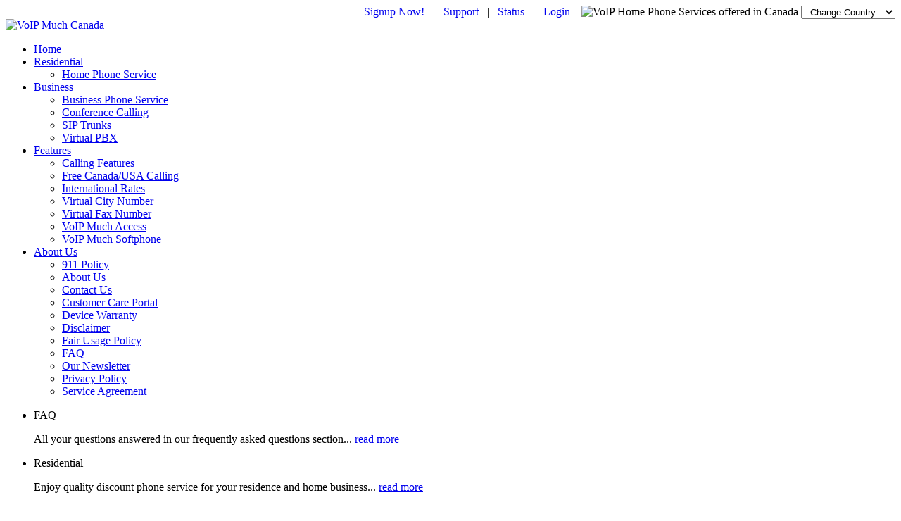

--- FILE ---
content_type: text/html
request_url: https://www.voipmuch.ca/city/AB/RAYMOND
body_size: 15348
content:


<!DOCTYPE html>



<!--[if IE 8 ]><html lang="en" dir="ltr"  class="no-js ie8"><![endif]-->
<!--[if IE 9 ]><html lang="en" dir="ltr"  class="no-js ie9"><![endif]-->
<!--[if (gt IE 9)|!(IE)]><!--><html lang="en" dir="ltr" class="no-js"><!--<![endif]-->
<head>
    <meta http-equiv="Content-Type" content="text/html; charset=UTF-8">
    <title>VoIP Much Phone Company | Raymond, Alberta Phone Numbers</title>

    <link rel="shortcut icon" href="https://www.voipmuch.ca/images/favicon_CA.ico" type="image/vnd.microsoft.icon" />
    <!--  Mobile viewport optimized: j.mp/bplateviewport -->
    <meta name="viewport" content="width=device-width, initial-scale=1.0" />
  
    <!-- META ELEMENTS -->
    <meta name="keywords" content="voip, foip, sip, business phone, home phone, voip phone, internet phone, ip phone, residential phone, phone service, telephone service, home phone service, residential phone service, canada phone service, business phone service, conference calling, voicemail, free canada calling, free usa calling, free e911, no contract, internet phone service, cheap home phone, voip much, voicemail to email, fax to email, ca, canada" />
    <meta name="Description" content="VoIP phone service for home & business. 30+ free features, no contracts, Free Canada and USA calling & more - $9.45/mth" />
    <!-- DCMI -->
    <meta name="dcterms.Title" content="VoIP Much Phone Company | Raymond, Alberta Phone Numbers" />
    <meta name="dcterms.Creator" content="VoIP Much Phone Company Inc." />
    <meta name="dcterms.Description" content="VoIP phone service for home & business. 30+ free features, no contracts, Free Canada and USA calling & more - $9.45/mth" />
    <!-- DUBLIN CORE -->
    <meta name="DC.Title" content="VoIP Much Phone Company | Raymond, Alberta Phone Numbers" />
    <meta name="DC.Creator" content="VoIP Much Phone Company Inc." />
    <meta name="DC.Description" content="VoIP phone service for home & business. 30+ free features, no contracts, Free Canada and USA calling & more - $9.45/mth" />
    <!-- GEOURL -->
    <meta name="icbm" content="43.670355, -79.387363" />
    <!-- GEOTAG -->
    <meta name="geo.position" content="43.670355,-79.387363" />
    <meta name="geo.placename" content="Toronto, Ontario, Canada" />
    <meta name="geo.region" content="ca-on" />

    <style type="text/css" media="all">@import url("https://www.voipmuch.ca/includes/css/system.base.css");
    @import url("https://www.voipmuch.ca/includes/css/system.menus.css");
    @import url("https://www.voipmuch.ca/includes/css/system.messages.css");
    @import url("https://www.voipmuch.ca/includes/css/system.theme.css");</style>
    <style type="text/css" media="screen">@import url("https://www.voipmuch.ca/includes/css/tipsy.css");</style>
    <style type="text/css" media="all">@import url("https://www.voipmuch.ca/includes/css/aggregator.css");
    @import url("https://www.voipmuch.ca/includes/css/book.css");
    @import url("https://www.voipmuch.ca/includes/css/comment.css");
    @import url("https://www.voipmuch.ca/includes/css/field.css");
    @import url("https://www.voipmuch.ca/includes/css/node.css");
    @import url("https://www.voipmuch.ca/includes/css/poll.css");
    @import url("https://www.voipmuch.ca/includes/css/search.css");
    @import url("https://www.voipmuch.ca/includes/css/user.css");
    @import url("https://www.voipmuch.ca/includes/css/forum.css");
    @import url("https://www.voipmuch.ca/includes/css/views.css");</style>
    <style type="text/css" media="all">@import url("https://www.voipmuch.ca/includes/modules/colorbox/styles/default/colorbox_default_style.css");
    @import url("https://www.voipmuch.ca/includes/modules/ctools/css/ctools.css");
    @import url("https://www.voipmuch.ca/includes/modules/follow/follow.css");
    @import url("https://www.voipmuch.ca/includes/modules/panels/css/panels.css");
    @import url("https://www.voipmuch.ca/includes/libraries/superfish/css/superfish.css");
    @import url("https://www.voipmuch.ca/includes/libraries/superfish/css/superfish-vertical.css");
    @import url("https://www.voipmuch.ca/includes/libraries/superfish/css/superfish-navbar.css");
    @import url("https://www.voipmuch.ca/includes/modules/views_jqfx_cycle/views_jqfx_cycle.css");
    @import url("https://www.voipmuch.ca/includes/modules/panels/plugins/layouts/flexible/flexible.css");
    @import url("https://www.voipmuch.ca/includes/css/b111d0b51449d24bdf6e03dcd4f2c3e3.css");
    @import url("https://www.voipmuch.ca/includes/css/coin-slider-styles.css");
    @import url("https://www.voipmuch.ca/includes/modules/jcarousel/skins/default/jcarousel-default.css");</style>
    <style type="text/css" media="all">@import url("https://www.voipmuch.ca/includes/css/boilerplate.css");
    @import url("https://www.voipmuch.ca/includes/css/style.css");</style>

    <link rel="stylesheet" href="https://www.voipmuch.ca/includes/css/jquery-ui-1.9.2.custom.min.css" />

    <script type="text/javascript" src="https://www.voipmuch.ca/includes/js/jquery-1.7.2.min.js"></script>
    <script type="text/javascript" src="https://www.voipmuch.ca/includes/js/jquery.once.js?v=1.2"></script>
    <script type="text/javascript" src="https://www.voipmuch.ca/includes/js/drupal.js"></script>

    <script type="text/javascript" src="https://www.voipmuch.ca/includes/js/jquery.tipsy.js?v=0.1.7"></script>
    <script type="text/javascript" src="https://www.voipmuch.ca/includes/js/tipsy.js?v=0.1.7"></script>

    <script type="text/javascript" src="https://www.voipmuch.ca/includes/js/superfish.js"></script>
    <script type="text/javascript" src="https://www.voipmuch.ca/includes/js/supersubs.js"></script>
    <script type="text/javascript" src="https://www.voipmuch.ca/includes/js/jquery.jcarousel.min.js"></script>
    <script type="text/javascript" src="https://www.voipmuch.ca/includes/js/jcarousel.js"></script>
    <script type="text/javascript" src="https://www.voipmuch.ca/includes/js/coin-slider.min.js"></script>

    <script type="text/javascript">
    <!--    //--><![CDATA[//><!--
        jQuery(function () {
            jQuery('#superfish-1').supersubs({ minWidth: 12, maxWidth: 27, extraWidth: 1 }).superfish({
                animation: { opacity: 'show' },
                speed: 'fast',
                autoArrows: false,
                dropShadows: true
            });
        });
    //--><!]]>
    </script>

    <script type="text/javascript" src="https://www.voipmuch.ca/includes/js/jquery.loader.js"></script>
    <script type="text/javascript" src="https://www.voipmuch.ca/includes/js/theme561.core.js"></script>
    <script type="text/javascript" src="https://www.voipmuch.ca/includes/js/cufon-yui.js"></script>
    <script type="text/javascript" src="https://www.voipmuch.ca/includes/js/cufon-replace.js"></script>
    <script type="text/javascript" src="https://www.voipmuch.ca/includes/js/Kozuka_Gothic_Pro_OpenType_500.font.js"></script>
    <script type="text/javascript" src="https://www.voipmuch.ca/includes/js/Kozuka_Gothic_Pro_OpenType_300.font.js"></script>
    <!-- jQuery UI -->
    <script type="text/javascript" src="https://www.voipmuch.ca/includes/js/jquery-ui-1.9.2.custom.min.js"></script>


    <script type="text/javascript">
    <!--    //--><![CDATA[//><!--
        jQuery.extend(Drupal.settings, { "basePath": "\/", "pathPrefix": "", "ajaxPageState": { "theme": "theme561", "theme_token": "rl4XyN2VCNp6PvhgI2vFP0dOBFXqOkOxfyJ19HkGTp8" }, "colorbox": { "opacity": "0.85", "current": "{current} of {total}", "previous": "\u00ab Prev", "next": "Next \u00bb", "close": "Close", "maxWidth": "100%", "maxHeight": "100%", "fixed": true, "__drupal_alter_by_ref": ["default"] }, "jcarousel": { "ajaxPath": "\/?q=jcarousel\/ajax\/views", "carousels": { "jcarousel-view--Carousel--block": { "skin": "default", "visible": 5, "scroll": 1, "start": 2, "autoPause": 1, "selector": ".jcarousel-view--Carousel--block"}} }, "tipsy": { "custom_selectors": [{ "selector": ".tipsy, #logo", "options": { "fade": 1, "gravity": "w", "trigger": "hover", "delayIn": "1", "delayOut": "0", "opacity": "0.8", "offset": "0", "html": 1, "tooltip_content": { "source": "attribute", "selector": "title"}}}]} });
    //--><!]]>
    </script>

	<!-- jQuery-colorbox -->
	<link rel="stylesheet" type="text/css" href="https://www.voipmuch.ca/includes/js/colorbox/colorbox.css" />
	<script type="text/javascript" src="https://www.voipmuch.ca/includes/js/colorbox/jquery.colorbox-min.js"></script>
	<script type="text/javascript">
	    jQuery(document).ready(function () {
	        jQuery(".popwin_600x475").colorbox({
	            width: "600px",
	            height: "475px",
	            iframe: true
	        });
	        jQuery(".popwin_400x275").colorbox({
	            width: "400px",
	            height: "275px",
	            iframe: true
	        });

	        jQuery("#portCheckButton").click(function () {   // ATTACH CLICK EVENT TO MYBUTTON
	            if (document.getElementById("phonenumber").value == "") {
	                alert("Please enter your 10 digit phone number.");
	                return false;
	            }
	            if (document.getElementById("phonenumber").value.length != 10) {
	                alert("Please enter your 10 digit phone number.");
	                return false;
	            }

	            jQuery.post("/keep-your-number-check.asp",   // PERFORM AJAX POST
                  jQuery("#portCheckForm").serialize(),      // WITH SERIALIZED DATA OF MYFORM
                  function (data) {                       // DATA NEXT SENT TO COLORBOX
                      jQuery.colorbox({
                          html: data,
                          open: true,
                          width: "450px",
                          height: "250px",
                          iframe: false
                      });
                  },
                  "html");
	        });
	    });
	</script>

    <!--[if LT IE 9]>
        <script src="https://www.voipmuch.ca/includes/js/html5.js"></script>
    <![endif]-->

    <!-- Start Google Analytics Script -->
    <!-- Global site tag (gtag.js) - Google Analytics -->
    <script async src="https://www.googletagmanager.com/gtag/js?id=G-5ZSYHRQK2S"></script>
    <script>
      window.dataLayer = window.dataLayer || [];
      function gtag(){dataLayer.push(arguments);}
      gtag('js', new Date());

      gtag('config', 'G-5ZSYHRQK2S');
    </script>
    <!-- End Google Analytics Script -->

    <script type="text/javascript">
    (function(a,e,c,f,g,h,b,d){var
    k={ak:"958857501",cl:"j1DSCP6wgmkQnYKcyQM"};a[c]=a[c]||
    function(){(a[c].q=a[c].q||[]).push(arguments)};a[g]||
    (a[g]=k.ak);b=e.createElement(h);b.async=1;b.src="//www.gstatic.com/wcm/loader.js";d=e.getElementsByTagName(h)[0];d.parentNode.insertBefore(b,d);a[f]=function(b,d,e){a[c](2,b,k,d,null,new
    Date,e)};a[f]()})(window,document,"_googWcmImpl","_googWcmGet","_googWcmAk","script");
    </script>

    <script type="text/javascript">
      var appInsights=window.appInsights||function(config){
        function i(config){t[config]=function(){var i=arguments;t.queue.push(function(){t[config].apply(t,i)})}}var t={config:config},u=document,e=window,o="script",s="AuthenticatedUserContext",h="start",c="stop",l="Track",a=l+"Event",v=l+"Page",y=u.createElement(o),r,f;y.src=config.url||"https://az416426.vo.msecnd.net/scripts/a/ai.0.js";u.getElementsByTagName(o)[0].parentNode.appendChild(y);try{t.cookie=u.cookie}catch(p){}for(t.queue=[],t.version="1.0",r=["Event","Exception","Metric","PageView","Trace","Dependency"];r.length;)i("track"+r.pop());return i("set"+s),i("clear"+s),i(h+a),i(c+a),i(h+v),i(c+v),i("flush"),config.disableExceptionTracking||(r="onerror",i("_"+r),f=e[r],e[r]=function(config,i,u,e,o){var s=f&&f(config,i,u,e,o);return s!==!0&&t["_"+r](config,i,u,e,o),s}),t
        }({
            instrumentationKey:"2961a266-d25b-4e49-bd5a-9217280c4dec"
        });
       
        window.appInsights=appInsights;
        appInsights.trackPageView();
    </script>

    <script src="https://cdn.pagesense.io/js/voipmuchphonecompanyinc/ac5bebf8b28d4395a2a648e160be51d6.js"></script>

    <script type="text/javascript">
        (function () { var t = document.createElement("script"); t.type = "text/javascript", t.async = !0, t.src = 'https://cdn.firstpromoter.com/fprom.js', t.onload = t.onreadystatechange = function () { var t = this.readyState; if (!t || "complete" == t || "loaded" == t) try { $FPROM.init("rc2wtoba", ".voipmuch.ca") } catch (t) { } }; var e = document.getElementsByTagName("script")[0]; e.parentNode.insertBefore(t, e) })();
    </script>

</head>


<body id="body" class="html not-front not-logged-in no-sidebars page-solutions with-navigation with-subnav section-solutions" >

<div id="page-wrapper">

    <div id="page">
        
    <div style="text-align:right;">
        <form action="#">
            <a title="Signup now for VoIP Much Phone Service" href="https://www.voipmuch.ca/signup.asp" style="text-decoration:none;">Signup Now!</a> &nbsp;&nbsp;|&nbsp;&nbsp; <a title="Support Portal | Visit the VoIP Much Knowledge Base and Ticket System." href="https://support.voipmuch.com" target="support" style="text-decoration:none;">Support</a> &nbsp;&nbsp;|&nbsp;&nbsp; <a title="View the status of our network and systems." href="https://status.voipmuch.ca" target="Network and Service Status" style="text-decoration:none;">Status</a> &nbsp;&nbsp;|&nbsp;&nbsp; <a title="VoIP Much User Webportal | Check your voicemail, set call forwarding and more online" href="https://voipmuch.userportal.com" target="User Portal Login" style="text-decoration:none;">Login</a> &nbsp;&nbsp; <img src="https://www.voipmuch.ca/images/flags/CA.gif" alt="VoIP Home Phone Services offered in Canada" />
            <select name="selectRegion" onchange="changeRegion(this.value);">
                <option value="">- Change Country...</option>
                <option value="https://www.voipmuch.ca">Canada</option>
                <option value="https://www.voipmuch.com">United States</option>
            </select>
        </form>
        <script type="text/javascript">
            function changeRegion(region) {
                if (region != "")
                    window.location = (region);
            }
        </script>

    </div>

    <header id="header" role="banner" class="clearfix">
        <div class="section-1 clearfix">
            <div class="col1">
                <a href="https://www.voipmuch.ca/default.asp" title="Home" rel="home" id="logo">
                    <img src="https://www.voipmuch.ca/images/VoIPMuch_logo_CA.png" alt="VoIP Much Canada" />
                </a>
            </div>
            <div class="col2">
                <div class="region region-menu">
                    <div id="block-superfish-1" class="block block-superfish block-odd">
                        <div class="content">
                            <ul id="superfish-1" class="sf-menu main-menu sf-horizontal sf-style-default sf-total-items-5 sf-parent-items-1 sf-single-items-4">
                                <li id="menu-201-1" class="first odd sf-item-1 sf-depth-1 sf-no-children"><a href="https://www.voipmuch.ca" class="sf-depth-1  active">Home</a></li>
                                <li id="menu-1037-1" class="middle even sf-item-2 sf-depth-1 sf-no-children"><a href="https://www.voipmuch.ca/home_phone_service.asp" title="" class="sf-depth-1  menuparent">Residential</a>
                                    <ul>
                                        <li id="menu-441-1" class="first odd sf-item-1 sf-depth-2 sf-no-children"><a href="https://www.voipmuch.ca/home_phone_service.asp" title="" class="sf-depth-2 ">Home Phone Service</a></li>
                                    </ul>
                                </li>
                                <li id="menu-1039-1" class="middle odd sf-item-3 sf-depth-1 sf-no-children"><a href="https://www.voipmuch.ca/business_phone_service.asp" title="" class="sf-depth-1 menuparent">Business</a>
                                    <ul>
                                        <li id="Li1" class="first odd sf-item-1 sf-depth-2 sf-no-children"><a href="https://www.voipmuch.ca/business_phone_service.asp" title="" class="sf-depth-2 ">Business Phone Service</a></li>
                                        <li id="Li2" class="middle odd sf-item-2 sf-depth-2 sf-no-children"><a href="https://www.voipmuch.ca/conference_calling.asp" title="" class="sf-depth-2 ">Conference Calling</a></li>
                                        <li id="Li3" class="middle even sf-item-3 sf-depth-2 sf-no-children"><a href="https://www.voipmuch.ca/sip_trunks.asp" title="" class="sf-depth-2 ">SIP Trunks</a></li>
                                        <li id="Li4" class="last odd sf-item-4 sf-depth-2 sf-no-children"><a href="https://www.voipmuch.ca/virtual-PBX.asp" title="" class="sf-depth-2 ">Virtual PBX</a></li>
                                    </ul>
                                </li>
                                <li id="menu-1038-1" class="middle even sf-item-4 sf-depth-1 sf-no-children"><a href="https://www.voipmuch.ca/features.asp" title="" class="sf-depth-1 menuparent">Features</a>
                                    <ul>
                                        <li id="Li7" class="first odd sf-item-1 sf-depth-2 sf-no-children"><a href="https://www.voipmuch.ca/features.asp" title="" class="sf-depth-2 ">Calling Features</a></li>
                                        <li id="Li26" class="middle even sf-item-3 sf-depth-2 sf-no-children"><a href="https://www.voipmuch.ca/free-canada-usa-calling.asp" title="" class="sf-depth-2 ">Free Canada/USA Calling</a></li>
                                        <li id="Li8" class="middle odd sf-item-2 sf-depth-2 sf-no-children"><a href="https://www.voipmuch.ca/international_rates.asp" title="" class="sf-depth-2 ">International Rates</a></li>
                                        <li id="Li10" class="middle even sf-item-4 sf-depth-2 sf-no-children"><a href="https://www.voipmuch.ca/virtual_city_number.asp" title="" class="sf-depth-2 ">Virtual City Number</a></li>
                                        <li id="Li11" class="middle odd sf-item-5 sf-depth-2 sf-no-children"><a href="https://www.voipmuch.ca/virtual_fax_number.asp" title="" class="sf-depth-2 ">Virtual Fax Number</a></li>
                                        <li id="Li12" class="middle even sf-item-6 sf-depth-2 sf-no-children"><a href="https://www.voipmuch.ca/access_numbers.asp" title="" class="sf-depth-2 ">VoIP Much Access</a></li>
                                        <li id="Li9" class="last odd sf-item-3 sf-depth-2 sf-no-children"><a href="https://www.voipmuch.ca/voip-much-softphone.asp" title="" class="sf-depth-2 ">VoIP Much Softphone</a></li>
                                    </ul>
                                </li>
                                <li id="menu-442-1" class="last odd sf-item-5 sf-depth-1 sf-no-children"><a href="https://www.voipmuch.ca/faq.asp" title="" class="sf-depth-1 menuparent">About Us</a>
                                    <ul>
                                        <li id="Li15" class="first odd sf-item-1 sf-depth-2 sf-no-children"><a href="https://www.voipmuch.ca/911_policy.asp" title="" class="sf-depth-2 ">911 Policy</a></li>
                                        <li id="Li16" class="middle even sf-item-2 sf-depth-2 sf-no-children"><a href="https://www.voipmuch.ca/about_us.asp" title="" class="sf-depth-2 ">About Us</a></li>
                                        <li id="Li17" class="middle odd sf-item-3 sf-depth-2 sf-no-children"><a href="https://www.voipmuch.ca/contact_us.asp" title="" class="sf-depth-2 ">Contact Us</a></li>
                                        <li id="Li18" class="middle even sf-item-4 sf-depth-2 sf-no-children"><a href="http://support.voipmuch.com/" target="carePortal" title="" class="sf-depth-2 ">Customer Care Portal</a></li>
                                        <li id="Li19" class="middle odd sf-item-5 sf-depth-2 sf-no-children"><a href="https://www.voipmuch.ca/device-purchase-warranty.asp" title="" class="sf-depth-2 ">Device Warranty</a></li>
                                        <li id="Li20" class="middle even sf-item-5 sf-depth-2 sf-no-children"><a href="https://www.voipmuch.ca/disclaimer.asp" title="" class="sf-depth-2 ">Disclaimer</a></li>
                                        <li id="Li21" class="middle odd sf-item-6 sf-depth-2 sf-no-children"><a href="https://www.voipmuch.ca/fair_usage_policy.asp" title="" class="sf-depth-2 ">Fair Usage Policy</a></li>
                                        <li id="Li22" class="middle even sf-item-7 sf-depth-2 sf-no-children"><a href="https://www.voipmuch.ca/faq.asp" title="" class="sf-depth-2 ">FAQ</a></li>
                                        <!-- <li id="Li22" class="middle even sf-item-8 sf-depth-2 sf-no-children"><a href="https://www.voipmuch.ca/refer-a-friend-and-save.asp" title="" class="sf-depth-2 ">Refer-a-Friend & Save!</a></li> -->
                                        <li id="Li23" class="middle odd sf-item-9 sf-depth-2 sf-no-children"><a href="https://www.voipmuch.ca/newsletter_join.asp" title="" class="sf-depth-2 ">Our Newsletter</a></li>
                                        <li id="Li24" class="middle even sf-item-10 sf-depth-2 sf-no-children"><a href="https://www.voipmuch.ca/privacy_policy.asp" title="" class="sf-depth-2 ">Privacy Policy</a></li>
                                        <li id="Li25" class="last odd sf-item-11 sf-depth-2 sf-no-children"><a href="https://www.voipmuch.ca/service_agreement.asp" title="" class="sf-depth-2 ">Service Agreement</a></li>
                                    </ul>
                                </li>
                            </ul>
                        </div><!-- /.content -->
                    </div><!-- /.block -->  
                </div>
            </div>
        </div>

        <div class="section-3 clearfix">
            <div class="region region-header" style="display: none;">
                <div id="block-block-6" class="block block-block block-even">
                    <div class="content">
                        <p>Save up to <strong>60% off</strong> your phone service<span>:Your Internet Phone Company:</span></p>
                    </div><!-- /.content -->
                </div><!-- /.block -->  
            </div>
           
            </div><!-- /.section -->
            <div class="section-4 clearfix">
                <div class="region region-header-bottom">
                    <div id="block-views-carousel-block" class="block block-views block-odd">
                        <div class="content">
                            <div class="view view-Carousel view-id-Carousel view-display-id-block view-dom-id-1">
                                <div class="view-content">
                                    <ul class="jcarousel jcarousel-view--Carousel--block jcarousel-skin-default">
                                        <li class="jcarousel-item-1">
                                            <span class="field-content title">FAQ</span>
                                            <p>All your questions answered in our frequently asked questions section...
                                            <a href="https://www.voipmuch.ca/faq.asp">read more</a></li>
                                        <li class="jcarousel-item-2">  
                                            <span class="field-content title">Residential</span>
                                            <p>Enjoy quality discount phone service for your residence and home business...
                                            <a href="https://www.voipmuch.ca/home_phone_service.asp">read more</a></li>
                                        <li class="jcarousel-item-3">  
                                            <span class="field-content title">Business</span>
                                            <p>Learn what we can do for your business.  Save up to 60% off traditional phone service...
                                            <a href="https://www.voipmuch.ca/business_phone_service.asp">read more</a></li>
                                        <li class="jcarousel-item-4">  
                                            <span class="field-content title">Features</span>
                                            <p>Over 30 calling features come free with residential and business service...
                                            <a href="https://www.voipmuch.ca/features.asp">read more</a>  </li>
                                        <li class="jcarousel-item-5">  
                                            <span class="field-content title">Sign-up</span>    
                                            <p><strong>Sign-up today</strong> and start saving money on your phone services...
                                            <a href="https://www.voipmuch.ca/signup.asp">read more</a>  </li>
                                        <li class="jcarousel-item-6">  
                                            <span class="field-content title">Conferences</span>    
                                            <p>Expand your business communications with VoIP Much Conferencing...
                                            <a href="https://www.voipmuch.ca/conference_calling.asp">read more</a>  </li>
                                        <li class="jcarousel-item-7">  
                                            <span class="field-content title">Virtual PBX</span>    
                                            <p>Host your phone system in the cloud with the VoIP Much Virtual PBX...
                                            <a href="https://www.voipmuch.ca/virtual-PBX.asp">read more</a>  </li>
                                    </ul>
                                </div>
                            </div>   
                        </div><!-- /.content -->
                    </div><!-- /.block -->  
                </div>
            </div><!-- /.section -->
        
    </header><!-- /#header -->




<!--  -->

<div id="main-wrapper">
    <div id="main" class="clearfix">
        <div id="content" class="column" role="main">
            <div class="section">
        	    <div class="wrapper2">
                    <div class="tabs"></div>
                    <div class="region region-content">
                        <div id="block-system-main" class="block block-system block-even">
                            <div class="content">
                                <div class="panel-flexible panels-flexible-subpage1 clearfix" id="services">
                                    <div class="panel-flexible-inside panels-flexible-subpage1-inside">
                                        <div class="panels-flexible-region panels-flexible-region-subpage1-left_region panels-flexible-region-first ">
                                            <div class="inside panels-flexible-region-inside panels-flexible-region-subpage1-left_region-inside panels-flexible-region-inside-first">
                                                                                                <div class="panel-pane pane-custom pane-4" >
                                                    <h2 class="pane-title">Available services</h2>
                                                    <div class="pane-content">
                                                        <ul class="list-1">
                                                            
                                                                <li><a href="/home_phone_service.asp">Home/SOHO Phone Service</a></li>
                                                                <li><a href="/business_phone_service.asp">Business Phone Service</a></li>
                                                            
                                                            <li><a href="/conference_calling.asp">Conference Calling</a></li>
                                                            <li><a href="/virtual-PBX.asp">IVR Phone System</a></li>
                                                            <li><a href="/virtual_city_number.asp">Virtual City Number</a></li>
                                                            <li><a href="/virtual_fax_number.asp">Virtual Fax Number</a></li>
                                                        </ul>  
                                                    </div>
                                                </div>

                                            </div>
                                        </div>
                                        <div class="panels-flexible-region panels-flexible-region-subpage1-center panels-flexible-region-last">
                                            <div class="inside panels-flexible-region-inside panels-flexible-region-subpage1-center-inside panels-flexible-region-inside-last">
                                                <div class="panel-pane pane-custom pane-1" >
                                                    <h1 class="pane-title">Raymond, Alberta Phone Numbers</h1>
                                                    <div class="pane-content">
                                                        <!-- Misc content
                                                        <p><strong></strong></p>
                                                        <p></p>
                                                        -->
                                                    </div>
                                                </div>
                                                <div class="panel-separator"></div>
                                                <div class="panel-pane pane-custom pane-2" >
                                                    <div class="pane-content">
                                                        <!-- Misc content
                                                        <p><strong></strong></p>
                                                        <p></p>
                                                        -->
                                                    </div>
                                                </div>
                                                <div class="panel-separator"></div>
                                                <div class="panel-pane pane-custom pane-3" >
                                                    <div class="pane-content">
                                                        

                                                            At VoIP Much, we are pleased to provide new phone numbers (DID) and line number porting (LNP) in <strong>Raymond, Alberta</strong>.<br />
                                                            <br />

                                                            <script type="text/javascript"
                                                                src="https://maps.googleapis.com/maps/api/js?key=AIzaSyBD_eg11OXiKJg-VCHVbZ9VpzOLr_lHJ20&sensor=false">
                                                            </script>
                                                            <div id="map" style="width: 645px; height: 200px;"></div>
                                                            <script type="text/javascript">
                                                                var locations = [
                                                                ['<strong>Raymond, AB</strong>', 49.475849, -112.668813, 1]
                                                                ];
                                                                var map = new google.maps.Map(document.getElementById('map'), {
                                                                    zoom: 11,
                                                                    center: new google.maps.LatLng(49.475849, -112.668813),
                                                                    mapTypeId: google.maps.MapTypeId.ROADMAP
                                                                });

                                                                var infowindow = new google.maps.InfoWindow();

                                                                //var image = new google.maps.MarkerImage('/images/mapicon.png',
                                                                // This marker is 129 pixels wide by 42 pixels tall.
                                                                //    new google.maps.Size(85, 30),
                                                                // The origin for this image is 0,0.
                                                                //    new google.maps.Point(0, 0),
                                                                // The anchor for this image is the base of the flagpole at 18,42.
                                                                //    new google.maps.Point(18, 30)
                                                                //);

                                                                var marker, i;
                                                                for (i = 0; i < locations.length; i++) {
                                                                    marker = new google.maps.Marker({
                                                                        position: new google.maps.LatLng(locations[i][1], locations[i][2]),
                                                                        map: map
                                                                        //,icon: image
                                                                    });

                                                                    google.maps.event.addListener(marker, 'click', (function (marker, i) {
                                                                        return function () {
                                                                            infowindow.setContent(locations[i][0]);
                                                                            infowindow.open(map, marker);
                                                                        }
                                                                    })(marker, i));
                                                                }
                                                            </script>

                                                            <br />
                                                            <br />
                                                            Whether you live in Raymond and want a local number or you have friends, family or business in Raymond 
                                                            and want them to be able to call you locally, we have your number.<br />
                                                            <br />
                                                            
                                                            <h2>Virtual City Numbers (Virtual DID)</h2>
                                                            Having a Raymond, Alberta number can expand your business.  Virtual Numbers are also great 
                                                            for friends and family to be able to call you anytime as a local call.  North American Virtual City Numbers are 
                                                            only $2.45 /month when added to any VoIP Much home or business service.<br />
                                                            <br />

                                                            <h2>More Numbers in Alberta</h2>
                                                            VoIP Much has new numbers and line porting available in many cities across Alberta.  Check them out!<br />
                                                            
                                                            <div style="padding:25px;">
                                                            <a href="/city/AB/Acadia Valley">Acadia Valley</a>, &nbsp; <a href="/city/AB/ACME">ACME</a>, &nbsp; <a href="/city/AB/AIRDRIE">AIRDRIE</a>, &nbsp; <a href="/city/AB/Alberta Beach">Alberta Beach</a>, &nbsp; <a href="/city/AB/Alder Flats">Alder Flats</a>, &nbsp; <a href="/city/AB/ALIX">ALIX</a>, &nbsp; <a href="/city/AB/ALLIANCE">ALLIANCE</a>, &nbsp; <a href="/city/AB/ALTARIO">ALTARIO</a>, &nbsp; <a href="/city/AB/ANDREW">ANDREW</a>, &nbsp; <a href="/city/AB/ANZAC">ANZAC</a>, &nbsp; <a href="/city/AB/ARDROSSAN">ARDROSSAN</a>, &nbsp; <a href="/city/AB/ARROWWOOD">ARROWWOOD</a>, &nbsp; <a href="/city/AB/ASHMONT">ASHMONT</a>, &nbsp; <a href="/city/AB/ASSUMPTION">ASSUMPTION</a>, &nbsp; <a href="/city/AB/ATHABASCA">ATHABASCA</a>, &nbsp; <a href="/city/AB/BANFF">BANFF</a>, &nbsp; <a href="/city/AB/BARONS">BARONS</a>, &nbsp; <a href="/city/AB/BARRHEAD">BARRHEAD</a>, &nbsp; <a href="/city/AB/BASHAW">BASHAW</a>, &nbsp; <a href="/city/AB/BASSANO">BASSANO</a>, &nbsp; <a href="/city/AB/BAWLF">BAWLF</a>, &nbsp; <a href="/city/AB/Bear Canyon">Bear Canyon</a>, &nbsp; <a href="/city/AB/BEAUMONT">BEAUMONT</a>, &nbsp; <a href="/city/AB/Beaverlodge">Beaverlodge</a>, &nbsp; <a href="/city/AB/BEISEKER">BEISEKER</a>, &nbsp; <a href="/city/AB/BENTLEY">BENTLEY</a>, &nbsp; <a href="/city/AB/BERWYN">BERWYN</a>, &nbsp; <a href="/city/AB/BIG VALLEY">BIG VALLEY</a>, &nbsp; <a href="/city/AB/BINDLOSS">BINDLOSS</a>, &nbsp; <a href="/city/AB/BLACKFALDS">BLACKFALDS</a>, &nbsp; <a href="/city/AB/BLACKIE">BLACKIE</a>, &nbsp; <a href="/city/AB/BLUE RIDGE">BLUE RIDGE</a>, &nbsp; <a href="/city/AB/BON ACCORD">BON ACCORD</a>, &nbsp; <a href="/city/AB/BONANZA">BONANZA</a>, &nbsp; <a href="/city/AB/BONNYVILLE">BONNYVILLE</a>, &nbsp; <a href="/city/AB/BOW ISLAND">BOW ISLAND</a>, &nbsp; <a href="/city/AB/BOWDEN">BOWDEN</a>, &nbsp; <a href="/city/AB/BOYLE">BOYLE</a>, &nbsp; <a href="/city/AB/Bragg Creek">Bragg Creek</a>, &nbsp; <a href="/city/AB/BRETON">BRETON</a>, &nbsp; <a href="/city/AB/BROCKET">BROCKET</a>, &nbsp; <a href="/city/AB/BROOKS">BROOKS</a>, &nbsp; <a href="/city/AB/BROWNVALE">BROWNVALE</a>, &nbsp; <a href="/city/AB/BRUDERHEIM">BRUDERHEIM</a>, &nbsp; <a href="/city/AB/BURDETT">BURDETT</a>, &nbsp; <a href="/city/AB/BYEMOOR">BYEMOOR</a>, &nbsp; <a href="/city/AB/CADOMIN">CADOMIN</a>, &nbsp; <a href="/city/AB/CALGARY">CALGARY</a>, &nbsp; <a href="/city/AB/Calling Lake">Calling Lake</a>, &nbsp; <a href="/city/AB/CALMAR">CALMAR</a>, &nbsp; <a href="/city/AB/CAMROSE">CAMROSE</a>, &nbsp; <a href="/city/AB/CANMORE">CANMORE</a>, &nbsp; <a href="/city/AB/CARBON">CARBON</a>, &nbsp; <a href="/city/AB/CARDSTON">CARDSTON</a>, &nbsp; <a href="/city/AB/CARMANGAY">CARMANGAY</a>, &nbsp; <a href="/city/AB/CAROLINE">CAROLINE</a>, &nbsp; <a href="/city/AB/CARSTAIRS">CARSTAIRS</a>, &nbsp; <a href="/city/AB/CASTOR">CASTOR</a>, &nbsp; <a href="/city/AB/CAYLEY">CAYLEY</a>, &nbsp; <a href="/city/AB/CEREAL">CEREAL</a>, &nbsp; <a href="/city/AB/CESSFORD">CESSFORD</a>, &nbsp; <a href="/city/AB/CHAMPION">CHAMPION</a>, &nbsp; <a href="/city/AB/CHAUVIN">CHAUVIN</a>, &nbsp; <a href="/city/AB/Chipewyan Lake">Chipewyan Lake</a>, &nbsp; <a href="/city/AB/CHIPMAN">CHIPMAN</a>, &nbsp; <a href="/city/AB/CLAIRMONT">CLAIRMONT</a>, &nbsp; <a href="/city/AB/CLARESHOLM">CLARESHOLM</a>, &nbsp; <a href="/city/AB/CLIVE">CLIVE</a>, &nbsp; <a href="/city/AB/CLYDE">CLYDE</a>, &nbsp; <a href="/city/AB/COALDALE">COALDALE</a>, &nbsp; <a href="/city/AB/COCHRANE">COCHRANE</a>, &nbsp; <a href="/city/AB/COLD LAKE">COLD LAKE</a>, &nbsp; <a href="/city/AB/CONKLIN">CONKLIN</a>, &nbsp; <a href="/city/AB/CONSORT">CONSORT</a>, &nbsp; <a href="/city/AB/CORONATION">CORONATION</a>, &nbsp; <a href="/city/AB/COUTTS">COUTTS</a>, &nbsp; <a href="/city/AB/COWLEY">COWLEY</a>, &nbsp; <a href="/city/AB/CRAIGMYLE">CRAIGMYLE</a>, &nbsp; <a href="/city/AB/CREMONA">CREMONA</a>, &nbsp; <a href="/city/AB/CROSSFIELD">CROSSFIELD</a>, &nbsp; <a href="/city/AB/Crowsnest Pass">Crowsnest Pass</a>, &nbsp; <a href="/city/AB/CZAR">CZAR</a>, &nbsp; <a href="/city/AB/DAYSLAND">DAYSLAND</a>, &nbsp; <a href="/city/AB/DEBOLT">DEBOLT</a>, &nbsp; <a href="/city/AB/DELBURNE">DELBURNE</a>, &nbsp; <a href="/city/AB/DELIA">DELIA</a>, &nbsp; <a href="/city/AB/DERWENT">DERWENT</a>, &nbsp; <a href="/city/AB/DEVON">DEVON</a>, &nbsp; <a href="/city/AB/DIDSBURY">DIDSBURY</a>, &nbsp; <a href="/city/AB/DIXONVILLE">DIXONVILLE</a>, &nbsp; <a href="/city/AB/DONALDA">DONALDA</a>, &nbsp; <a href="/city/AB/DONNELLY">DONNELLY</a>, &nbsp; <a href="/city/AB/Drayton Valley">Drayton Valley</a>, &nbsp; <a href="/city/AB/DRUMHELLER">DRUMHELLER</a>, &nbsp; <a href="/city/AB/DUCHESS">DUCHESS</a>, &nbsp; <a href="/city/AB/EAGLESHAM">EAGLESHAM</a>, &nbsp; <a href="/city/AB/East Coulee">East Coulee</a>, &nbsp; <a href="/city/AB/ECKVILLE">ECKVILLE</a>, &nbsp; <a href="/city/AB/EDGERTON">EDGERTON</a>, &nbsp; <a href="/city/AB/EDMONTON">EDMONTON</a>, &nbsp; <a href="/city/AB/Edmonton International Airport">Edmonton International Airport</a>, &nbsp; <a href="/city/AB/EDSON">EDSON</a>, &nbsp; <a href="/city/AB/ELK POINT">ELK POINT</a>, &nbsp; <a href="/city/AB/ELKWATER">ELKWATER</a>, &nbsp; <a href="/city/AB/ELNORA">ELNORA</a>, &nbsp; <a href="/city/AB/EMPRESS">EMPRESS</a>, &nbsp; <a href="/city/AB/ENCHANT">ENCHANT</a>, &nbsp; <a href="/city/AB/ETZIKOM">ETZIKOM</a>, &nbsp; <a href="/city/AB/EVANSBURG">EVANSBURG</a>, &nbsp; <a href="/city/AB/EXSHAW">EXSHAW</a>, &nbsp; <a href="/city/AB/FAIRVIEW">FAIRVIEW</a>, &nbsp; <a href="/city/AB/FALHER">FALHER</a>, &nbsp; <a href="/city/AB/FAUST">FAUST</a>, &nbsp; <a href="/city/AB/FERINTOSH">FERINTOSH</a>, &nbsp; <a href="/city/AB/FLATBUSH">FLATBUSH</a>, &nbsp; <a href="/city/AB/FOREMOST">FOREMOST</a>, &nbsp; <a href="/city/AB/FORESTBURG">FORESTBURG</a>, &nbsp; <a href="/city/AB/Fort Chipewyan">Fort Chipewyan</a>, &nbsp; <a href="/city/AB/Fort MacKay">Fort MacKay</a>, &nbsp; <a href="/city/AB/Fort MacLeod">Fort MacLeod</a>, &nbsp; <a href="/city/AB/Fort McMurray">Fort McMurray</a>, &nbsp; <a href="/city/AB/Fort Saskatchewan">Fort Saskatchewan</a>, &nbsp; <a href="/city/AB/Fort Vermilion">Fort Vermilion</a>, &nbsp; <a href="/city/AB/FOX CREEK">FOX CREEK</a>, &nbsp; <a href="/city/AB/FOX LAKE">FOX LAKE</a>, &nbsp; <a href="/city/AB/GADSBY">GADSBY</a>, &nbsp; <a href="/city/AB/GALAHAD">GALAHAD</a>, &nbsp; <a href="/city/AB/GIBBONS">GIBBONS</a>, &nbsp; <a href="/city/AB/GIFT LAKE">GIFT LAKE</a>, &nbsp; <a href="/city/AB/Girouxville">Girouxville</a>, &nbsp; <a href="/city/AB/GLEICHEN">GLEICHEN</a>, &nbsp; <a href="/city/AB/GLENDON">GLENDON</a>, &nbsp; <a href="/city/AB/GLENWOOD">GLENWOOD</a>, &nbsp; <a href="/city/AB/Grand Centre">Grand Centre</a>, &nbsp; <a href="/city/AB/Grande Cache">Grande Cache</a>, &nbsp; <a href="/city/AB/Grande Prairie">Grande Prairie</a>, &nbsp; <a href="/city/AB/GRANUM">GRANUM</a>, &nbsp; <a href="/city/AB/GRASSLAND">GRASSLAND</a>, &nbsp; <a href="/city/AB/Grassy Lake">Grassy Lake</a>, &nbsp; <a href="/city/AB/GRIMSHAW">GRIMSHAW</a>, &nbsp; <a href="/city/AB/GROUARD">GROUARD</a>, &nbsp; <a href="/city/AB/HAIRY HILL">HAIRY HILL</a>, &nbsp; <a href="/city/AB/HALKIRK">HALKIRK</a>, &nbsp; <a href="/city/AB/HANNA">HANNA</a>, &nbsp; <a href="/city/AB/HARDISTY">HARDISTY</a>, &nbsp; <a href="/city/AB/HAY LAKES">HAY LAKES</a>, &nbsp; <a href="/city/AB/HAYS">HAYS</a>, &nbsp; <a href="/city/AB/HEINSBURG">HEINSBURG</a>, &nbsp; <a href="/city/AB/HEISLER">HEISLER</a>, &nbsp; <a href="/city/AB/HIGH LEVEL">HIGH LEVEL</a>, &nbsp; <a href="/city/AB/High Prairie">High Prairie</a>, &nbsp; <a href="/city/AB/HIGH RIVER">HIGH RIVER</a>, &nbsp; <a href="/city/AB/HILDA">HILDA</a>, &nbsp; <a href="/city/AB/Hines Creek">Hines Creek</a>, &nbsp; <a href="/city/AB/HINTON">HINTON</a>, &nbsp; <a href="/city/AB/HOBBEMA">HOBBEMA</a>, &nbsp; <a href="/city/AB/HOLDEN">HOLDEN</a>, &nbsp; <a href="/city/AB/HUGHENDEN">HUGHENDEN</a>, &nbsp; <a href="/city/AB/HUSSAR">HUSSAR</a>, &nbsp; <a href="/city/AB/HYTHE">HYTHE</a>, &nbsp; <a href="/city/AB/INNISFAIL">INNISFAIL</a>, &nbsp; <a href="/city/AB/INNISFREE">INNISFREE</a>, &nbsp; <a href="/city/AB/IRMA">IRMA</a>, &nbsp; <a href="/city/AB/Iron Springs">Iron Springs</a>, &nbsp; <a href="/city/AB/IRRICANA">IRRICANA</a>, &nbsp; <a href="/city/AB/IRVINE">IRVINE</a>, &nbsp; <a href="/city/AB/ISLAY">ISLAY</a>, &nbsp; <a href="/city/AB/JARVIE">JARVIE</a>, &nbsp; <a href="/city/AB/JASPER">JASPER</a>, &nbsp; <a href="/city/AB/Jasper East">Jasper East</a>, &nbsp; <a href="/city/AB/Jean d'Or Prairie">Jean d'Or Prairie</a>, &nbsp; <a href="/city/AB/JENNER">JENNER</a>, &nbsp; <a href="/city/AB/JOUSSARD">JOUSSARD</a>, &nbsp; <a href="/city/AB/KANANASKIS">KANANASKIS</a>, &nbsp; <a href="/city/AB/KEEPHILLS">KEEPHILLS</a>, &nbsp; <a href="/city/AB/KEG RIVER">KEG RIVER</a>, &nbsp; <a href="/city/AB/KILLAM">KILLAM</a>, &nbsp; <a href="/city/AB/Kinuso">Kinuso</a>, &nbsp; <a href="/city/AB/KITSCOTY">KITSCOTY</a>, &nbsp; <a href="/city/AB/La Crete">La Crete</a>, &nbsp; <a href="/city/AB/Lac La Biche">Lac La Biche</a>, &nbsp; <a href="/city/AB/Lacombe">Lacombe</a>, &nbsp; <a href="/city/AB/Lake Louise">Lake Louise</a>, &nbsp; <a href="/city/AB/LAMONT">LAMONT</a>, &nbsp; <a href="/city/AB/LANGDON">LANGDON</a>, &nbsp; <a href="/city/AB/LAVOY">LAVOY</a>, &nbsp; <a href="/city/AB/LEDUC">LEDUC</a>, &nbsp; <a href="/city/AB/LEGAL">LEGAL</a>, &nbsp; <a href="/city/AB/Leslieville">Leslieville</a>, &nbsp; <a href="/city/AB/LETHBRIDGE">LETHBRIDGE</a>, &nbsp; <a href="/city/AB/Little Buffalo Lake">Little Buffalo Lake</a>, &nbsp; <a href="/city/AB/Lloydminster">Lloydminster</a>, &nbsp; <a href="/city/AB/LODGEPOLE">LODGEPOLE</a>, &nbsp; <a href="/city/AB/LOMOND">LOMOND</a>, &nbsp; <a href="/city/AB/LONGVIEW">LONGVIEW</a>, &nbsp; <a href="/city/AB/Lougheed">Lougheed</a>, &nbsp; <a href="/city/AB/Magrath">Magrath</a>, &nbsp; <a href="/city/AB/Ma-Me-O Beach">Ma-Me-O Beach</a>, &nbsp; <a href="/city/AB/Manning">Manning</a>, &nbsp; <a href="/city/AB/MANNVILLE">MANNVILLE</a>, &nbsp; <a href="/city/AB/Manyberries">Manyberries</a>, &nbsp; <a href="/city/AB/Marlboro">Marlboro</a>, &nbsp; <a href="/city/AB/MARWAYNE">MARWAYNE</a>, &nbsp; <a href="/city/AB/McLennan">McLennan</a>, &nbsp; <a href="/city/AB/Meander River">Meander River</a>, &nbsp; <a href="/city/AB/Medicine Hat">Medicine Hat</a>, &nbsp; <a href="/city/AB/MILK RIVER">MILK RIVER</a>, &nbsp; <a href="/city/AB/MILLET">MILLET</a>, &nbsp; <a href="/city/AB/MILO">MILO</a>, &nbsp; <a href="/city/AB/MINBURN">MINBURN</a>, &nbsp; <a href="/city/AB/MIRROR">MIRROR</a>, &nbsp; <a href="/city/AB/MORINVILLE">MORINVILLE</a>, &nbsp; <a href="/city/AB/MORLEY">MORLEY</a>, &nbsp; <a href="/city/AB/MORRIN">MORRIN</a>, &nbsp; <a href="/city/AB/MULHURST">MULHURST</a>, &nbsp; <a href="/city/AB/MUNDARE">MUNDARE</a>, &nbsp; <a href="/city/AB/MYRNAM">MYRNAM</a>, &nbsp; <a href="/city/AB/NAMAO">NAMAO</a>, &nbsp; <a href="/city/AB/NAMPA">NAMPA</a>, &nbsp; <a href="/city/AB/NANTON">NANTON</a>, &nbsp; <a href="/city/AB/NEW DAYTON">NEW DAYTON</a>, &nbsp; <a href="/city/AB/New Norway">New Norway</a>, &nbsp; <a href="/city/AB/New Sarepta">New Sarepta</a>, &nbsp; <a href="/city/AB/Newbrook">Newbrook</a>, &nbsp; <a href="/city/AB/Nisku">Nisku</a>, &nbsp; <a href="/city/AB/Niton Junction">Niton Junction</a>, &nbsp; <a href="/city/AB/Nobleford">Nobleford</a>, &nbsp; <a href="/city/AB/NORDEGG">NORDEGG</a>, &nbsp; <a href="/city/AB/OKOTOKS">OKOTOKS</a>, &nbsp; <a href="/city/AB/OLDS">OLDS</a>, &nbsp; <a href="/city/AB/ONOWAY">ONOWAY</a>, &nbsp; <a href="/city/AB/OYEN">OYEN</a>, &nbsp; <a href="/city/AB/Paradise Valley">Paradise Valley</a>, &nbsp; <a href="/city/AB/Peace River">Peace River</a>, &nbsp; <a href="/city/AB/Peerless Lake">Peerless Lake</a>, &nbsp; <a href="/city/AB/PEERS">PEERS</a>, &nbsp; <a href="/city/AB/PENHOLD">PENHOLD</a>, &nbsp; <a href="/city/AB/Picture Butte">Picture Butte</a>, &nbsp; <a href="/city/AB/Pincher Creek">Pincher Creek</a>, &nbsp; <a href="/city/AB/PLAMONDON">PLAMONDON</a>, &nbsp; <a href="/city/AB/PONOKA">PONOKA</a>, &nbsp; <a href="/city/AB/PROVOST">PROVOST</a>, &nbsp; <a href="/city/AB/RADWAY">RADWAY</a>, &nbsp; <a href="/city/AB/Rainbow Lake">Rainbow Lake</a>, &nbsp; <a href="/city/AB/RALSTON">RALSTON</a>, &nbsp; <a href="/city/AB/RAYMOND">RAYMOND</a>, &nbsp; <a href="/city/AB/RED DEER">RED DEER</a>, &nbsp; <a href="/city/AB/RED EARTH">RED EARTH</a>, &nbsp; <a href="/city/AB/REDWATER">REDWATER</a>, &nbsp; <a href="/city/AB/RIMBEY">RIMBEY</a>, &nbsp; <a href="/city/AB/ROBB">ROBB</a>, &nbsp; <a href="/city/AB/ROCHESTER">ROCHESTER</a>, &nbsp; <a href="/city/AB/Rocky Mountain House">Rocky Mountain House</a>, &nbsp; <a href="/city/AB/ROCKYFORD">ROCKYFORD</a>, &nbsp; <a href="/city/AB/Rolling Hills">Rolling Hills</a>, &nbsp; <a href="/city/AB/ROSALIND">ROSALIND</a>, &nbsp; <a href="/city/AB/ROSEBUD">ROSEBUD</a>, &nbsp; <a href="/city/AB/RUMSEY">RUMSEY</a>, &nbsp; <a href="/city/AB/RYCROFT">RYCROFT</a>, &nbsp; <a href="/city/AB/RYLEY">RYLEY</a>, &nbsp; <a href="/city/AB/SANGUDO">SANGUDO</a>, &nbsp; <a href="/city/AB/Saskatchewan River Crossing">Saskatchewan River Crossing</a>, &nbsp; <a href="/city/AB/SCHULER">SCHULER</a>, &nbsp; <a href="/city/AB/SEBA BEACH">SEBA BEACH</a>, &nbsp; <a href="/city/AB/SEDGEWICK">SEDGEWICK</a>, &nbsp; <a href="/city/AB/Seven Persons">Seven Persons</a>, &nbsp; <a href="/city/AB/SEXSMITH">SEXSMITH</a>, &nbsp; <a href="/city/AB/Sherwood Park">Sherwood Park</a>, &nbsp; <a href="/city/AB/SIBBALD">SIBBALD</a>, &nbsp; <a href="/city/AB/Silver Valley">Silver Valley</a>, &nbsp; <a href="/city/AB/SLAVE LAKE">SLAVE LAKE</a>, &nbsp; <a href="/city/AB/SMITH">SMITH</a>, &nbsp; <a href="/city/AB/SMOKY LAKE">SMOKY LAKE</a>, &nbsp; <a href="/city/AB/Spirit River">Spirit River</a>, &nbsp; <a href="/city/AB/Spruce Grove">Spruce Grove</a>, &nbsp; <a href="/city/AB/Spruce View">Spruce View</a>, &nbsp; <a href="/city/AB/ST ALBERT">ST ALBERT</a>, &nbsp; <a href="/city/AB/ST MICHAEL">ST MICHAEL</a>, &nbsp; <a href="/city/AB/ST PAUL">ST PAUL</a>, &nbsp; <a href="/city/AB/STAND OFF">STAND OFF</a>, &nbsp; <a href="/city/AB/STANDARD">STANDARD</a>, &nbsp; <a href="/city/AB/STAVELY">STAVELY</a>, &nbsp; <a href="/city/AB/STETTLER">STETTLER</a>, &nbsp; <a href="/city/AB/STIRLING">STIRLING</a>, &nbsp; <a href="/city/AB/Stony Plain">Stony Plain</a>, &nbsp; <a href="/city/AB/STRATHMORE">STRATHMORE</a>, &nbsp; <a href="/city/AB/STROME">STROME</a>, &nbsp; <a href="/city/AB/Sunchild O'Chiese">Sunchild O'Chiese</a>, &nbsp; <a href="/city/AB/SUNDRE">SUNDRE</a>, &nbsp; <a href="/city/AB/SWAN HILLS">SWAN HILLS</a>, &nbsp; <a href="/city/AB/Sylvan Lake">Sylvan Lake</a>, &nbsp; <a href="/city/AB/TABER">TABER</a>, &nbsp; <a href="/city/AB/THORHILD">THORHILD</a>, &nbsp; <a href="/city/AB/THORSBY">THORSBY</a>, &nbsp; <a href="/city/AB/Three Hills">Three Hills</a>, &nbsp; <a href="/city/AB/TILLEY">TILLEY</a>, &nbsp; <a href="/city/AB/TOFIELD">TOFIELD</a>, &nbsp; <a href="/city/AB/TOMAHAWK">TOMAHAWK</a>, &nbsp; <a href="/city/AB/TORRINGTON">TORRINGTON</a>, &nbsp; <a href="/city/AB/TROCHU">TROCHU</a>, &nbsp; <a href="/city/AB/Turner Valley">Turner Valley</a>, &nbsp; <a href="/city/AB/Two Hills">Two Hills</a>, &nbsp; <a href="/city/AB/Valleyview">Valleyview</a>, &nbsp; <a href="/city/AB/Vauxhall">Vauxhall</a>, &nbsp; <a href="/city/AB/Vegreville">Vegreville</a>, &nbsp; <a href="/city/AB/VERMILION">VERMILION</a>, &nbsp; <a href="/city/AB/Veteran">Veteran</a>, &nbsp; <a href="/city/AB/Viking">Viking</a>, &nbsp; <a href="/city/AB/VILNA">VILNA</a>, &nbsp; <a href="/city/AB/Vulcan">Vulcan</a>, &nbsp; <a href="/city/AB/Wabamun">Wabamun</a>, &nbsp; <a href="/city/AB/WABASCA">WABASCA</a>, &nbsp; <a href="/city/AB/Wainwright">Wainwright</a>, &nbsp; <a href="/city/AB/Walsh">Walsh</a>, &nbsp; <a href="/city/AB/Wandering River">Wandering River</a>, &nbsp; <a href="/city/AB/Wanham">Wanham</a>, &nbsp; <a href="/city/AB/WARBURG">WARBURG</a>, &nbsp; <a href="/city/AB/Warner">Warner</a>, &nbsp; <a href="/city/AB/Warspite">Warspite</a>, &nbsp; <a href="/city/AB/WASKATENAU">WASKATENAU</a>, &nbsp; <a href="/city/AB/Waterton Park">Waterton Park</a>, &nbsp; <a href="/city/AB/Wembley">Wembley</a>, &nbsp; <a href="/city/AB/WESTLOCK">WESTLOCK</a>, &nbsp; <a href="/city/AB/Wetaskiwin">Wetaskiwin</a>, &nbsp; <a href="/city/AB/WHITECOURT">WHITECOURT</a>, &nbsp; <a href="/city/AB/WHITELAW">WHITELAW</a>, &nbsp; <a href="/city/AB/WIDEWATER">WIDEWATER</a>, &nbsp; <a href="/city/AB/WILDWOOD">WILDWOOD</a>, &nbsp; <a href="/city/AB/WILLINGDON">WILLINGDON</a>, &nbsp; <a href="/city/AB/WINFIELD">WINFIELD</a>, &nbsp; <a href="/city/AB/WOKING">WOKING</a>, &nbsp; <a href="/city/AB/WORSLEY">WORSLEY</a>, &nbsp; <a href="/city/AB/WRENTHAM">WRENTHAM</a>, &nbsp; <a href="/city/AB/YOUNGSTOWN">YOUNGSTOWN</a>, &nbsp; <a href="/city/AB/Zama">Zama</a>
                                                            </div>
                                                            <br />

                                                            <h2>Numbers Across Canada!</h2>
                                                            Featuring one of the largest coverage areas in Canada, VoIP Much offers numbers in all the following provinces.<br />

                                                            <div style="padding:25px;">
                                                            <a href="/province/AB">AB</a>, &nbsp; <a href="/province/BC">BC</a>, &nbsp; <a href="/province/MB">MB</a>, &nbsp; <a href="/province/NB">NB</a>, &nbsp; <a href="/province/NL">NL</a>, &nbsp; <a href="/province/NS">NS</a>, &nbsp; <a href="/province/NT">NT</a>, &nbsp; <a href="/province/NU">NU</a>, &nbsp; <a href="/province/ON">ON</a>, &nbsp; <a href="/province/PE">PE</a>, &nbsp; <a href="/province/QC">QC</a>, &nbsp; <a href="/province/SK">SK</a>, &nbsp; <a href="/province/YT">YT</a>
                                                            </div>
                                                            <br />
                                                            Virtual City Numbers | Virtual DID | Virtual Phone Number | Phone Numbers in Raymond, Alberta.<br />
                                                            <br />
                                                            <br />

                                                            <strong>For more information on Raymond, Alberta numbers... <br />
                                                            <a href="/contact_us.asp">Contact us</a> online or call <a href="tel:18557118647">+1 (855) 711-VOIP</a> (8647) or worldwide at <a href="tel:16479300982">+1 (647) 930-0982</a>.</strong><br />
                                                            <br />

                                                        

                                                    </div>
                                                </div>
                                            </div>
                                        </div>
                                    </div>
                                </div>
                            </div><!-- /.content -->
                        </div><!-- /.block -->  
                    </div>
                </div>
            </div><!-- /.section -->
        </div><!-- /#content -->
    </div><!-- /#main -->
</div><!-- /#main-wrapper -->


        <br />
        <br />

        <footer id="footer" role="contentinfo">
            <div class="section">
                <div id="footer-wrapper" class="clearfix">
                    <div class="section">
                        <div class="region region-footer">
                            <div id="block-block-5" class="block block-block block-odd">
                                <div class="content">
                                    <p>Call Toll-Free Now: <a href="tel:18557118647"><strong title="1-855-711-8647">+1-855-711-VOIP</strong></a> (8647)</p>
                                    <p>VoIP Much Coverage: <a href="/province/AB" title="Alberta">AB</a>, &nbsp; <a href="/province/BC" title="British Columbia">BC</a>, &nbsp; <a href="/province/MB" title="Manitoba">MB</a>, &nbsp; <a href="/province/NB" title="New Brunswick">NB</a>, &nbsp; <a href="/province/NL" title="Newfoundland">NL</a>, &nbsp; <a href="/province/NS" title="Nova Scotia">NS</a>, &nbsp; <a href="/province/NT" title="Northwest Territories">NT</a>, &nbsp; <a href="/province/NU" title="Nunavut">NU</a>, &nbsp; <a href="/province/ON" title="Ontario">ON</a>, &nbsp; <a href="/province/PE" title="Prince Edward Island">PE</a>, &nbsp; <a href="/province/QC" title="Quebec">QC</a>, &nbsp; <a href="/province/SK" title="Saskatchewan">SK</a>, &nbsp; <a href="/province/YT" title="Yukon">YT</a></p>
                                </div><!-- /.content -->
                            </div><!-- /.block -->
                            <div id="block-block-9" class="block block-block block-even">
                                <div class="content">
                                    <p><a href="http://support.voipmuch.com/" target="carePortal">Customer Care Portal</a> &nbsp; &nbsp;| &nbsp; &nbsp; <a href="https://www.voipmuch.ca/contact_us.asp">Contact Us</a> &nbsp; &nbsp;| &nbsp; &nbsp; <a href="https://www.voipmuch.ca/newsletter_join.asp">Newsletter</a>  &nbsp; &nbsp;| &nbsp; &nbsp; <a href="https://www.voipmuch.ca/help">Remote Help</a>&nbsp; &nbsp;| &nbsp; &nbsp; <a href="https://www.voipmuch.ca/search.asp">Search</a></p>
                                    <p><a href="https://www.voipmuch.ca/service_agreement.asp">Services Agreement</a> &nbsp; &nbsp;| &nbsp; &nbsp; <a href="https://www.voipmuch.ca/privacy_policy.asp">Privacy Policy</a> &nbsp; &nbsp;| &nbsp; &nbsp; <a href="https://www.voipmuch.ca/fair_usage_policy.asp">Fair Use Policy</a>  &nbsp; &nbsp;| &nbsp; &nbsp; <a href="https://www.voipmuch.ca/911_policy.asp">9-1-1 Policy</a></p>
                                    <p><img src="/images/go-green_30.jpg" alt="Go Green with VoIP Much paperless billing" /> Go Green with VoIP Much Phone Company and paperless billing.<br />
                                        <img src="https://www.voipmuch.ca/images/flags/CA.gif" alt="Canadian VoIP Phone Service" /> VoIP Much Phone Company Inc &copy; 2012-2026, All rights reserved.<br />
                                        VoIP Fail&trade; is a registered trade mark of VoIP Much Phone Company Inc.
                                    </p>
                                </div><!-- /.content -->
                            </div><!-- /.block -->
                            <div id="block-follow-site" class="block block-follow block-odd">
                                <div class="content">
                                    <div class="follow-links clearfix">
                                        <a href="https://www.linkedin.com/company/voip-much-phone-company" class="follow-link follow-link-linkedin follow-link-site" title="Follow VoIP Much on LinkedIn" target="_blank">LinkedIn</a>
                                        <a href="https://www.facebook.com/voipmuch" class="follow-link follow-link-facebook follow-link-site" title="Follow VoIP Much on Facebook" target="_blank">Facebook</a>
                                        <a href="https://www.twitter.com/VoIPMuch" class="follow-link follow-link-twitter follow-link-site" title="Follow VoIP Much on Twitter" target="_blank">Twitter</a>
                                        <a href="https://www.xing.com/companies/voipmuchphonecompanyinc" class="follow-link follow-link-xing follow-link-site" title="Follow VoIP Much on Xing" target="_blank">Xing</a>
                                        <!-- Google+ -->
                                        <a href="https://plus.google.com/108395612923087815209" rel="publisher" class="follow-link follow-link-gplus follow-link-site" title="Follow VoIP Much on Google+" target="_blank">Google+</a>
                                    </div>  
                                </div><!-- /.content -->
                            </div><!-- /.block -->  
                        </div>
                        <!--{%FOOTER_LINK} -->        
                    </div><!-- /.section -->
                </div><!-- /#footer-wrapper -->
            </div><!-- /.section -->
        </footer><!-- /#footer -->

    </div><!-- /#page -->
</div><!-- /#page-wrapper -->

<br />
<br />
<br />


<script type="text/javascript">
var $zoho=$zoho || {};$zoho.salesiq = $zoho.salesiq || {widgetcode:"abb0a30d9031fed5cadd1cb007bef544ee28f47d9f89ee9aa6ed9affbc1f2fd0", values:{},ready:function(){}};var d=document;s=d.createElement("script");s.type="text/javascript";s.id="zsiqscript";s.defer=true;s.src="https://salesiq.zoho.com/widget";t=d.getElementsByTagName("script")[0];t.parentNode.insertBefore(s,t);d.write("<div id='zsiqwidget'></div>");
</script>

<!-- Start SmarterTrack WhosOn script -->
<script>
    function smarterTrackWhosOn_TrackPage(a) {
    a.TrackPage();
    }
</script>
<script type='text/javascript' src='https://support.smartertrack.com/ST.ashx?scriptonly=true'></script>
<!-- End SmarterTrack WhosOn script -->

</body>
</html>
